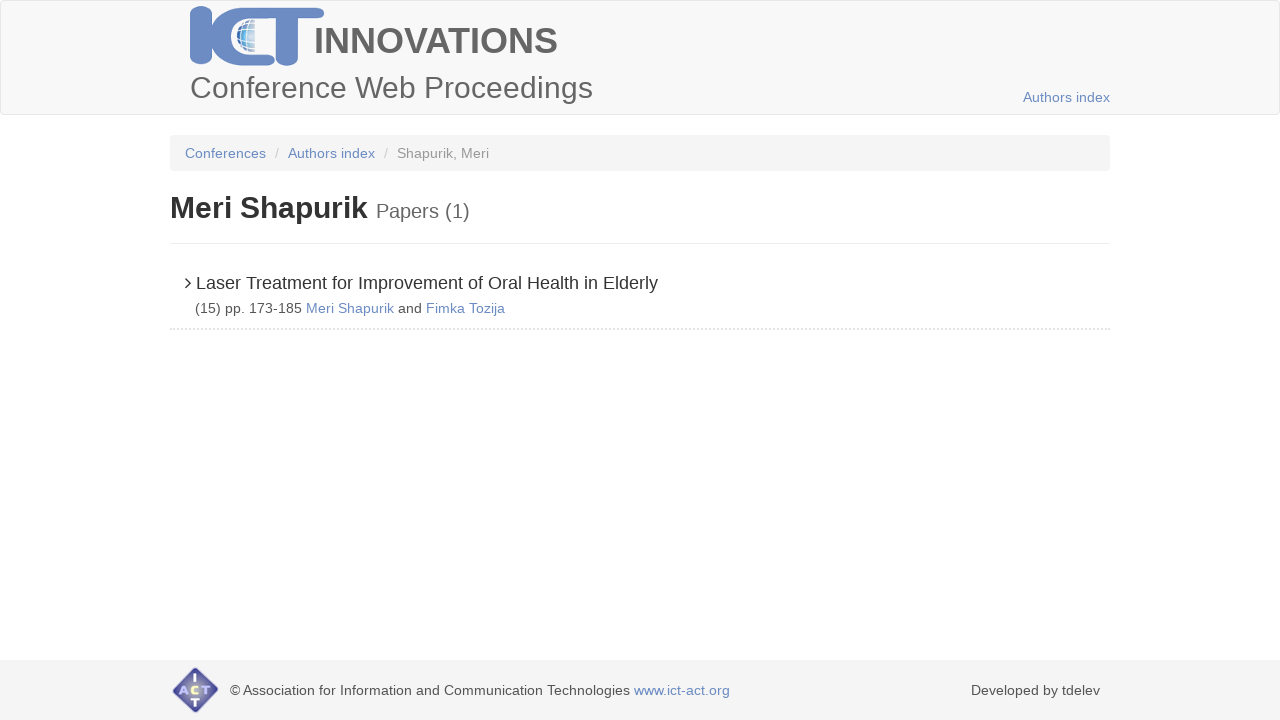

--- FILE ---
content_type: text/html;charset=UTF-8
request_url: https://proceedings.ictinnovations.org/authors/695/meri-shapurik
body_size: 3228
content:
<!DOCTYPE html>




<html lang="en">
<head>
    <meta charset="utf-8">
    <meta http-equiv="X-UA-Compatible" content="IE=edge">
    <meta name="viewport" content="width=device-width, initial-scale=1">
    <meta name="description" content="">
    <meta name="author" content="">
    
    <link rel="shortcut icon" href="/resources/images/favicon.png">

    <title>ICT Innovations Web Proceedings</title>

    <!-- Bootstrap core CSS -->
    <link href='http://fonts.googleapis.com/css?family=Roboto+Condensed:300italic,400italic,700italic,400,300,700&subset=latin,cyrillic-ext' rel='stylesheet' type='text/css'>
    
    <link href="/resources/bower_components/bootstrap/dist/css/bootstrap.min.css" rel="stylesheet">
    <link href="/resources/bower_components/bootstrap/dist/css/font-awesome.min.css" rel="stylesheet">
	
    <!-- Custom styles for this template -->
    <link href="/resources/css/main.css" rel="stylesheet">

    <!-- HTML5 shim and Respond.js IE8 support of HTML5 elements and media queries -->
    <!--[if lt IE 9]>
      <script src="https://oss.maxcdn.com/libs/html5shiv/3.7.0/html5shiv.js"></script>
      <script src="https://oss.maxcdn.com/libs/respond.js/1.4.2/respond.min.js"></script>
    <![endif]-->
  </head>

<body>
<!-- Navbar -->
    <div class="navbar navbar-default" role="navigation">
      <div class="container">
     		<div class="logo">
     			<a href="/">
      				<img src="/resources/images/ict-logo.png" alt="page logo" />
      			</a>
      		</div>
      		<h1 class="site-header">Innovations</h1>
      		<h2 class="site-promo">Conference Web Proceedings</h2>
      		<div class="authors-link">
	      		<a href="/authors/">Authors index</a>
      		</div>
      </div>
    </div>

<div class="container">
		<ol class="breadcrumb">
			<li><a href="/">Conferences</a></li>
			<li><a href="/authors/">Authors index</a></li>
			<li class="active">Shapurik, Meri</li>
		</ol>

		<div class="page-header">
	  		<h1>Meri Shapurik <small>Papers (1)</small></h1>
		</div>
	
		
			<div class="paper-item">	
	<h4 class="list-group-item-heading">
		<i class="fa fa-angle-right"></i> <a href="/2018/paper/491/laser-treatment-for-improvement-of-oral-health-in-elderly">Laser Treatment for Improvement of Oral Health in Elderly</a>
	</h4>
	<div class="paper-authors">
	<span class="pages">(15) pp. 173-185</span>
	
	<span class="list-group-item-text">
		<a href="/authors/695/meri-shapurik">Meri
					Shapurik</a>
	</span>
		
			
				<span> and </span>
			
			
		
	
	<span class="list-group-item-text">
		<a href="/authors/696/fimka-tozija">Fimka
					Tozija</a>
	</span>
		
			
				
			
			
		
	
	</div>
</div>
      	

    </div> <!-- /container -->


    <!-- Bootstrap core JavaScript
    ================================================== -->
<!-- Placed at the end of the document so the pages load faster -->
<script	src="/resources/bower_components/jquery/dist/jquery.min.js"></script>
<div class="footer">
	<div class="container">
		<a href="http://ict-act.org/">
			<img src="/resources/images/ict-act-logo.png" />
		</a>
		<p>
			&copy; Association for Information and Communication Technologies <a href="http://ict-act.org/">www.ict-act.org</a>
			<span class="pull-right">Developed by tdelev</span>
		</p>
		
	</div>
</div>
    
  </body>
</html>


--- FILE ---
content_type: text/css;charset=UTF-8
request_url: https://proceedings.ictinnovations.org/resources/css/main.css
body_size: 4523
content:
html {
	position: relative;
	min-height: 100%;
}

body {
	color: #555;
	font-family: 'Roboto Condensed', sans-serif;
	margin-bottom: 60px;
}

a {
	color: #6C8CC3;
}

.ng-dirty.ng-invalid {
	border-color: #fa787e;
}

.ng-dirty.ng-valid {
	border-color: #78fa89;
}

h1,.h1,h2,.h2,h3,.h3,h4,.h4,h5,.h5,h6,.h6 {
	margin-top: 0;
	font-weight: normal;
	color: #333;
}

/*
 * Override Bootstrap's default container.
 */
@media ( min-width : 1200px) {
	.container {
		width: 970px;
	}
}

/*
 * Masthead for nav
 */
.blog-masthead {
	background-color: #428bca;
	-webkit-box-shadow: inset 0 -2px 5px rgba(0, 0, 0, .1);
	box-shadow: inset 0 -2px 5px rgba(0, 0, 0, .1);
}

/* Nav links */
.blog-nav-item {
	position: relative;
	display: inline-block;
	padding: 10px;
	font-weight: 500;
	color: #cdddeb;
}

.blog-nav-item:hover,.blog-nav-item:focus {
	color: #fff;
	text-decoration: none;
}

/* Active state gets a caret at the bottom */
.blog-nav .active {
	color: #fff;
}

.blog-nav .active:after {
	position: absolute;
	bottom: 0;
	left: 50%;
	width: 0;
	height: 0;
	margin-left: -5px;
	vertical-align: middle;
	content: " ";
	border-right: 5px solid transparent;
	border-bottom: 5px solid;
	border-left: 5px solid transparent;
}

/*
 * Blog name and description
 */
.blog-header {
	padding-top: 20px;
	padding-bottom: 20px;
}

.blog-title {
	margin-top: 30px;
	margin-bottom: 0;
	font-size: 60px;
	font-weight: normal;
}

.blog-description {
	font-size: 20px;
	color: #999;
}

/*
 * Main column and sidebar layout
 */
.blog-main {
	font-size: 18px;
	line-height: 1.5;
}

/* Sidebar modules for boxing content */
.sidebar-module {
	padding: 15px;
	margin: 0 -15px 15px;
}

.sidebar-module-inset {
	padding: 15px;
	background-color: #f5f5f5;
	border-radius: 4px;
}

.sidebar-module-inset p:last-child,.sidebar-module-inset ul:last-child,.sidebar-module-inset ol:last-child
	{
	margin-bottom: 0;
}

/* Pagination */
.pager {
	margin-bottom: 60px;
	text-align: left;
}

.pager>li>a {
	width: 140px;
	padding: 10px 20px;
	text-align: center;
	border-radius: 30px;
}

.paper {
	margin-bottom: 60px;
}

.paper h3 {
	margin-top: 10px;
}

.paper-meta {
	margin-bottom: 20px;
	color: #999;
	font-size: 18px;
}

/*
 * Footer
 */
.blog-footer {
	padding: 40px 0;
	color: #999;
	text-align: center;
	background-color: #f9f9f9;
	border-top: 1px solid #e5e5e5;
}

.blog-footer p:last-child {
	margin-bottom: 0;
}

.span-coma {
	margin-left: -3px;
}

.paper-type {
	padding-bottom: 4px;
	border-bottom: 1px solid #e5e5e5;
	font-size: 18px;
	font-weight: bold;
	margin-top: 20px;
}

.paper-item {
	border-bottom: dotted 2px #e5e5e5;
	padding: 10px 15px;
}

.paper-item h4 a {
	color: #333;
}

.blog-post-title {
	margin-bottom: 5px;
	font-size: 28px;
}

.page-header h1 {
	font-size: 30px;
	font-weight: bold;
}

.page-header small {
	color: #666;
}

.jumbotron a:hover {
	text-decoration: none;
}

.jumbotron h1 {
	text-transform: uppercase;
	font-size: 48px;
	font-weight: bold;
}

.create-btn {
	float: right;
	margin-bottom: 10px;
}

.page-header {
	padding-bottom: 9px;
	margin: 20px 0;
	border-bottom: 1px solid #eee;
}

.logo {
	float: left;
	margin: 5px 20px;
}

.site-header {
	text-transform: uppercase;
	font-size: 36px;
	font-weight: bold;
	margin-top: 20px;
	margin-left: -30px;
	color: #666;
	float: left;
}

.site-promo {
	float: left;
	clear: both;
	margin-left: 20px;
	color: #666;
}

.conference-item-text {
	margin-left: 45px;
}

.nav-pills li {
	font-weight: bold;
	font-size: 16px;
}

.paper-authors {
	margin-left: 10px;
}

.paper-types {
	margin-top: -20px;
	margin-bottom: 20px;
	background-color: #f5f5f5;
}

.footer {
	position: absolute;
	bottom: 0;
	width: 100%;
	/* Set the fixed height of the footer here */
	height: 60px;
	background-color: #f5f5f5;
}

.footer img {
	float: left;
	margin-top: 5px;
	margin-right: 10px;
}

.footer p {
	margin: 20px 10px;
}

.papers {
	margin-bottom: 40px;
}

.top-margin {
	margin-top: 20px;
}

ul.index {
	-moz-column-count: 4;
	-moz-column-gap: 20px;
	-webkit-column-count: 4;
	-webkit-column-gap: 20px;
	column-count: 4;
	column-gap: 20px;
}

.index-letters h2 {
	display: block;
	width: 26px;
	float: left;
	font-family: monospace;
}

.index-authors {
	margin-top: 20px;
	clear: both;
}

.index-authors h2 {
	border-top: dotted 2px #e5e5e5;
}

.authors-link {
	float: right;
	padding-top: 16px;
}
